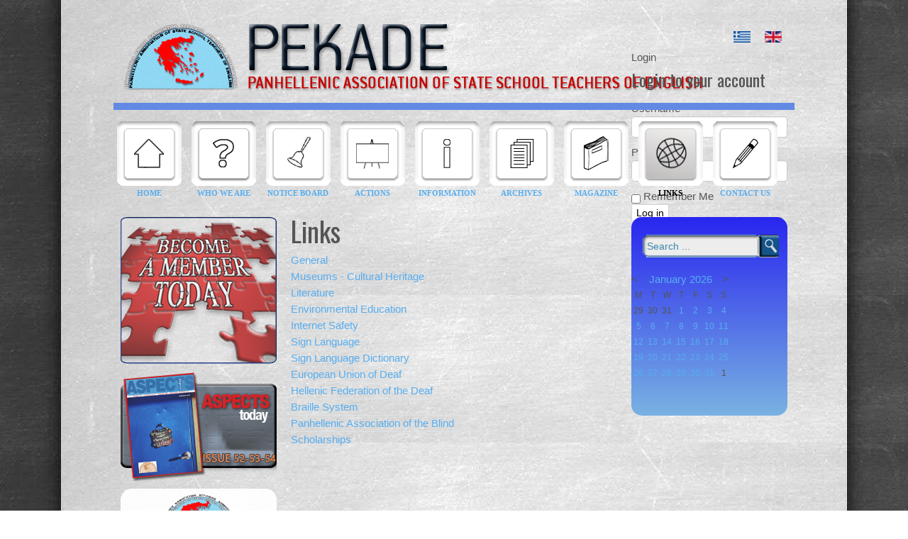

--- FILE ---
content_type: text/html; charset=utf-8
request_url: https://www.pekade.gr/en/links
body_size: 8149
content:

<!DOCTYPE html PUBLIC "-//W3C//DTD XHTML 1.0 Transitional//EN" "http://www.w3.org/TR/xhtml1/DTD/xhtml1-transitional.dtd">
<html xmlns="http://www.w3.org/1999/xhtml" xml:lang="en-gb" lang="en-gb" dir="ltr">
<head>
<script type="text/javascript" src="https://code.jquery.com/jquery-latest.pack.js"></script>
<script src="https://code.jquery.com/jquery-1.11.3.min.js"></script>
<script src="https://code.jquery.com/jquery-migrate-1.2.1.js"></script>
<meta charset="utf-8">
	<meta name="description" content="Πανελλήνια Ένωση Καθηγητών Αγγλικής της Δημόσιας Εκπαίδευσης">
	<meta name="generator" content="Joomla! - Open Source Content Management">
	<title>ΠΕΚΑΔΕ - Links</title>
	<link href="https://www.pekade.gr/en/component/search/?id=0&amp;Itemid=144&amp;format=opensearch" rel="search" title="Search ΠΕΚΑΔΕ" type="application/opensearchdescription+xml">
	<link href="/templates/ajt003_j25/favicon.ico" rel="icon" type="image/vnd.microsoft.icon">
<link href="/media/com_categories/css/shared-categories-accordion.min.css?0dc781" rel="stylesheet">
	<link href="/media/mod_languages/css/template.min.css?8717c3" rel="stylesheet">
	<link href="/media/vendor/joomla-custom-elements/css/joomla-alert.min.css?0.4.1" rel="stylesheet">
	<link href="/plugins/system/gdpr/assets/css/cookieconsent.min.css?8717c3" rel="stylesheet">
	<link href="/components/com_jevents/assets/css/jevcustom.css?v=3.6.94" rel="stylesheet">
	<link href="/components/com_jevents/views/default/assets/css/modstyle.css?v=3.6.94" rel="stylesheet">
	<link href="https://www.pekade.gr/media/mod_rns_hover_image_menu/css/style.css" rel="stylesheet">
	<link href="/modules/mod_bt_login/tmpl/css/style2.0.css" rel="stylesheet">
	<link href="/components/com_sppagebuilder/assets/css/color-switcher.css?13bea3cde590997c1094f9bba14d719a" rel="stylesheet">
	<style>div.cc-window.cc-floating{max-width:24em}@media(max-width: 639px){div.cc-window.cc-floating:not(.cc-center){max-width: none}}div.cc-window, span.cc-cookie-settings-toggler{font-size:16px}div.cc-revoke{font-size:16px}div.cc-settings-label,span.cc-cookie-settings-toggle{font-size:14px}div.cc-window.cc-banner{padding:1em 1.8em}div.cc-window.cc-floating{padding:2em 1.8em}input.cc-cookie-checkbox+span:before, input.cc-cookie-checkbox+span:after{border-radius:1px}div.cc-center,div.cc-floating,div.cc-checkbox-container,div.gdpr-fancybox-container div.fancybox-content,ul.cc-cookie-category-list li,fieldset.cc-service-list-title legend{border-radius:0px}div.cc-window a.cc-btn,span.cc-cookie-settings-toggle{border-radius:0px}</style>
	<style>img.sih17696570565298{opacity:0.95;}</style>
	<style>img.sih17696570565298:hover{opacity:1;}</style>
	<style>img.sih17696570565301{opacity:0.95;}</style>
	<style>img.sih17696570565301:hover{opacity:1;}</style>
	<style>img.sih17696570565305{opacity:0.95;}</style>
	<style>img.sih17696570565305:hover{opacity:1;}</style>
	<style>.rns-container div {margin-top: 0px}</style>
<script type="application/json" class="joomla-script-options new">{"joomla.jtext":{"JGLOBAL_EXPAND_CATEGORIES":"Show more categories","JGLOBAL_COLLAPSE_CATEGORIES":"Show less categories","ERROR":"Error","MESSAGE":"Message","NOTICE":"Notice","WARNING":"Warning","JCLOSE":"Close","JOK":"OK","JOPEN":"Open"},"system.paths":{"root":"","rootFull":"https:\/\/www.pekade.gr\/","base":"","baseFull":"https:\/\/www.pekade.gr\/"},"csrf.token":"f3c1c5e49a2867355b40a9c0966bccb3"}</script>
	<script src="/media/system/js/core.min.js?a3d8f8"></script>
	<script src="/media/com_categories/js/shared-categories-accordion.min.js?587c3d" type="module"></script>
	<script src="/media/system/js/messages.min.js?9a4811" type="module"></script>
	<script src="/media/vendor/jquery/js/jquery.min.js?3.7.1"></script>
	<script src="/plugins/system/gdpr/assets/js/cookieconsent.min.js?8717c3" defer></script>
	<script src="/plugins/system/gdpr/assets/js/init.js?8717c3" defer></script>
	<script src="/modules/mod_jevents_cal/tmpl/default/assets/js/calnav.min.js?v=3.6.94"></script>
	<script src="/modules/mod_bt_login/tmpl/js/jquery.min.js"></script>
	<script src="/modules/mod_bt_login/tmpl/js/jquery.simplemodal.js"></script>
	<script src="/modules/mod_bt_login/tmpl/js/default.js"></script>
	<script src="/components/com_sppagebuilder/assets/js/color-switcher.js?13bea3cde590997c1094f9bba14d719a"></script>
	<script>var gdprConfigurationOptions = { complianceType: 'opt-in',
																			  cookieConsentLifetime: 365,
																			  cookieConsentSamesitePolicy: '',
																			  cookieConsentSecure: 0,
																			  disableFirstReload: 1,
																	  		  blockJoomlaSessionCookie: 1,
																			  blockExternalCookiesDomains: 0,
																			  externalAdvancedBlockingModeCustomAttribute: '',
																			  allowedCookies: '',
																			  blockCookieDefine: 1,
																			  autoAcceptOnNextPage: 1,
																			  revokable: 1,
																			  lawByCountry: 0,
																			  checkboxLawByCountry: 0,
																			  blockPrivacyPolicy: 0,
																			  cacheGeolocationCountry: 1,
																			  countryAcceptReloadTimeout: 1000,
																			  usaCCPARegions: null,
																			  countryEnableReload: 1,
																			  customHasLawCountries: [""],
																			  dismissOnScroll: 0,
																			  dismissOnTimeout: 0,
																			  containerSelector: 'body',
																			  hideOnMobileDevices: 0,
																			  autoFloatingOnMobile: 0,
																			  autoFloatingOnMobileThreshold: 1024,
																			  autoRedirectOnDecline: 0,
																			  autoRedirectOnDeclineLink: '',
																			  showReloadMsg: 0,
																			  showReloadMsgText: 'Applying preferences and reloading the page...',
																			  defaultClosedToolbar: 0,
																			  toolbarLayout: 'basic',
																			  toolbarTheme: 'block',
																			  toolbarButtonsTheme: 'decline_first',
																			  revocableToolbarTheme: 'basic',
																			  toolbarPosition: 'bottom',
																			  toolbarCenterTheme: 'compact',
																			  revokePosition: 'revoke-bottom',
																			  toolbarPositionmentType: 1,
																			  positionCenterSimpleBackdrop: 0,
																			  positionCenterBlurEffect: 1,
																			  preventPageScrolling: 0,
																			  popupEffect: 'fade',
																			  popupBackground: '#000000',
																			  popupText: '#ffffff',
																			  popupLink: '#ffffff',
																			  buttonBackground: '#ffffff',
																			  buttonBorder: '#ffffff',
																			  buttonText: '#000000',
																			  highlightOpacity: '100',
																			  highlightBackground: '#333333',
																			  highlightBorder: '#ffffff',
																			  highlightText: '#ffffff',
																			  highlightDismissBackground: '#333333',
																		  	  highlightDismissBorder: '#ffffff',
																		 	  highlightDismissText: '#ffffff',
																			  autocenterRevokableButton: 0,
																			  hideRevokableButton: 0,
																			  hideRevokableButtonOnscroll: 0,
																			  customRevokableButton: 0,
																			  customRevokableButtonAction: 0,
																			  headerText: '<p>Cookies used on the website!</p>',
																			  messageText: 'We use cookies to ensure you get the best experience on our website.',
																			  denyMessageEnabled: 0, 
																			  denyMessage: 'You have declined cookies, to ensure the best experience on this website please consent the cookie usage.',
																			  placeholderBlockedResources: 0, 
																			  placeholderBlockedResourcesAction: '',
																	  		  placeholderBlockedResourcesText: 'You must accept cookies and reload the page to view this content',
																			  placeholderIndividualBlockedResourcesText: 'You must accept cookies from {domain} and reload the page to view this content',
																			  placeholderIndividualBlockedResourcesAction: 0,
																			  placeholderOnpageUnlock: 0,
																			  scriptsOnpageUnlock: 0,
																			  autoDetectYoutubePoster: 0,
																			  autoDetectYoutubePosterApikey: 'AIzaSyAV_WIyYrUkFV1H8OKFYG8wIK8wVH9c82U',
																			  dismissText: 'Got it!',
																			  allowText: 'Allow cookies',
																			  denyText: 'Decline',
																			  cookiePolicyLinkText: 'Cookie policy',
																			  cookiePolicyLink: 'javascript:void(0)',
																			  cookiePolicyRevocableTabText: 'Cookie policy',
																			  privacyPolicyLinkText: 'Privacy policy',
																			  privacyPolicyLink: 'javascript:void(0)',
																			  googleCMPTemplate: 0,
																			  enableGdprBulkConsent: 0,
																			  enableCustomScriptExecGeneric: 0,
																			  customScriptExecGeneric: '',
																			  categoriesCheckboxTemplate: 'cc-checkboxes-light',
																			  toggleCookieSettings: 0,
																			  toggleCookieSettingsLinkedView: 0,
																			  toggleCookieSettingsButtonsArea: 0,
 																			  toggleCookieSettingsLinkedViewSefLink: '/en/component/gdpr/',
																	  		  toggleCookieSettingsText: '<span class="cc-cookie-settings-toggle">Settings <span class="cc-cookie-settings-toggler">&#x25EE</span></span>',
																			  toggleCookieSettingsButtonBackground: '#333333',
																			  toggleCookieSettingsButtonBorder: '#ffffff',
																			  toggleCookieSettingsButtonText: '#ffffff',
																			  showLinks: 0,
																			  blankLinks: '_blank',
																			  autoOpenPrivacyPolicy: 0,
																			  openAlwaysDeclined: 1,
																			  cookieSettingsLabel: 'Cookie settings:',
															  				  cookieSettingsDesc: 'Choose which kind of cookies you want to disable by clicking on the checkboxes. Click on a category name for more informations about used cookies.',
																			  cookieCategory1Enable: 0,
																			  cookieCategory1Name: 'Necessary',
																			  cookieCategory1Locked: 0,
																			  cookieCategory2Enable: 0,
																			  cookieCategory2Name: 'Preferences',
																			  cookieCategory2Locked: 0,
																			  cookieCategory3Enable: 0,
																			  cookieCategory3Name: 'Statistics',
																			  cookieCategory3Locked: 0,
																			  cookieCategory4Enable: 0,
																			  cookieCategory4Name: 'Marketing',
																			  cookieCategory4Locked: 0,
																			  cookieCategoriesDescriptions: {},
																			  alwaysReloadAfterCategoriesChange: 0,
																			  preserveLockedCategories: 0,
																			  declineButtonBehavior: 'hard',
																			  blockCheckedCategoriesByDefault: 0,
																			  reloadOnfirstDeclineall: 0,
																			  trackExistingCheckboxSelectors: '',
															  		  		  trackExistingCheckboxConsentLogsFormfields: 'name,email,subject,message',
																			  allowallShowbutton: 0,
																			  allowallText: 'Allow all cookies',
																			  allowallButtonBackground: '#ffffff',
																			  allowallButtonBorder: '#ffffff',
																			  allowallButtonText: '#000000',
																			  allowallButtonTimingAjax: 'fast',
																			  includeAcceptButton: 0,
																			  includeDenyButton: 0,
																			  trackConsentDate: 0,
																			  execCustomScriptsOnce: 1,
																			  optoutIndividualResources: 0,
																			  blockIndividualResourcesServerside: 0,
																			  disableSwitchersOptoutCategory: 0,
																			  autoAcceptCategories: 0,
																			  allowallIndividualResources: 1,
																			  blockLocalStorage: 0,
																			  blockSessionStorage: 0,
																			  externalAdvancedBlockingModeTags: 'iframe,script,img,source,link',
																			  enableCustomScriptExecCategory1: 0,
																			  customScriptExecCategory1: '',
																			  enableCustomScriptExecCategory2: 0,
																			  customScriptExecCategory2: '',
																			  enableCustomScriptExecCategory3: 0,
																			  customScriptExecCategory3: '',
																			  enableCustomScriptExecCategory4: 0,
																			  customScriptExecCategory4: '',
																			  enableCustomDeclineScriptExecCategory1: 0,
																			  customScriptDeclineExecCategory1: '',
																			  enableCustomDeclineScriptExecCategory2: 0,
																			  customScriptDeclineExecCategory2: '',
																			  enableCustomDeclineScriptExecCategory3: 0,
																			  customScriptDeclineExecCategory3: '',
																			  enableCustomDeclineScriptExecCategory4: 0,
																			  customScriptDeclineExecCategory4: '',
																			  enableCMPPreferences: 0,																			  
																			  enableCMPStatistics: 0,
																			  enableCMPAds: 0,
																			  debugMode: 0
																		};var gdpr_ajax_livesite='https://www.pekade.gr/';var gdpr_enable_log_cookie_consent=1;</script>
	<script>
				document.addEventListener("DOMContentLoaded", () =>{
					window.htmlAddContent = window?.htmlAddContent || "";
					if (window.htmlAddContent) {
        				document.body.insertAdjacentHTML("beforeend", window.htmlAddContent);
					}
				});
			</script>
	<script>function setupSpecificNavigation()
{
setupMiniCalTouchInteractions(".mod_events_table,.jevcalendar ", true);
}</script>
	<script>
			const initColorMode = () => {
				const colorVariableData = [];
				const sppbColorVariablePrefix = "--sppb";
				let activeColorMode = localStorage.getItem("sppbActiveColorMode") || "";
				activeColorMode = "";
				const modes = [];

				if(!modes?.includes(activeColorMode)) {
					activeColorMode = "";
					localStorage.setItem("sppbActiveColorMode", activeColorMode);
				}

				document?.body?.setAttribute("data-sppb-color-mode", activeColorMode);

				if (!localStorage.getItem("sppbActiveColorMode")) {
					localStorage.setItem("sppbActiveColorMode", activeColorMode);
				}

				if (window.sppbColorVariables) {
					const colorVariables = typeof(window.sppbColorVariables) === "string" ? JSON.parse(window.sppbColorVariables) : window.sppbColorVariables;

					for (const colorVariable of colorVariables) {
						const { path, value } = colorVariable;
						const variable = String(path[0]).trim().toLowerCase().replaceAll(" ", "-");
						const mode = path[1];
						const variableName = `${sppbColorVariablePrefix}-${variable}`;

						if (activeColorMode === mode) {
							colorVariableData.push(`${variableName}: ${value}`);
						}
					}

					document.documentElement.style.cssText += colorVariableData.join(";");
				}
			};

			window.sppbColorVariables = [];
			
			initColorMode();

			document.addEventListener("DOMContentLoaded", initColorMode);
		</script>

<link href='https://fonts.googleapis.com/css?family=Oswald' rel='stylesheet' type='text/css'>
<!-- <![if (lt IE 9)|!(IE)]> -->
<link rel="stylesheet" href="/templates/ajt003_j25/css/styles.css" type="text/css" />
<link rel="stylesheet" href="/templates/ajt003_j25/css/custom_v3.css" type="text/css" />
<!-- <![endif]> -->
<!--[if gte IE 9]>
<link rel="stylesheet" href="/templates/ajt003_j25/css/styles_ie9.css" type="text/css" />
<![endif]-->
<!--[if lt IE 9]>
<link rel="stylesheet" href="/templates/ajt003_j25/css/styles.css" type="text/css" />
<![endif]-->

<script type="text/javascript" src="/templates/ajt003_j25/js/scrolltopcontrol.js"></script><link rel="stylesheet" href="/templates/ajt003_j25/bootstrap/css/bootstrap.css" type="text/css" />
</head>
<body class="background">
<div id="scroll-top"></div>
<div id="header-w">
    <div id="header">
       <div class="logo">
    	<a href="/">
	<img src="/templates/ajt003_j25/images/logos/logo-en-GB.png" alt="logo" /></a></div>
    		     
                <div id="language">
            <div class="mod-languages">
    <p class="visually-hidden" id="language_picker_des_88">Select your language</p>


    <ul aria-labelledby="language_picker_des_88" class="mod-languages__list lang-inline">

                                <li>
                <a  href="/gr/links">
                                                                        <img title="Ελληνικά" src="/media/mod_languages/images/el.gif" alt="Ελληνικά">                                                            </a>
            </li>
                                                    <li class="lang-active">
                <a aria-current="true"  href="https://www.pekade.gr/en/links">
                                                                        <img title="English (UK)" src="/media/mod_languages/images/en.gif" alt="English (UK)">                                                            </a>
            </li>
                </ul>

</div>

        </div>
		
            <div id="login">
            <div id="btl">
	<!-- Panel top -->	
	<div class="btl-panel">
					<!-- Login button -->
						<span id="btl-panel-login" class="btl-modal">
				Login			</span>
						<!-- Registration button -->
						
			
			</div>
	<!-- content dropdown/modal box -->
	<div id="btl-content">
			
		<!-- Form login -->	
		<div id="btl-content-login" class="btl-content-block">
						
			<!-- if not integrated any component -->
						<form name="btl-formlogin" class="btl-formlogin" action="/en/links" method="post">
				<div id="btl-login-in-process"></div>	
				<h3>Login to your account</h3>
									<div class="spacer"></div>
								<div class="btl-error" id="btl-login-error"></div>
				<div class="btl-field">
					<div class="btl-label">Username *</div>
					<div class="btl-input">
						<input id="btl-input-username" type="text" name="username"	/>
					</div>
				</div>
				<div class="btl-field">
					<div class="btl-label">Password *</div>
					<div class="btl-input">
						<input id="btl-input-password" type="password" name="password" alt="password" />
					</div>
				</div>
				<div class="clear"></div>
								<div class="btl-field">				
					
					<div class="btl-input" id="btl-input-remember">
						<input id="btl-checkbox-remember"  type="checkbox" name="remember"
							value="yes" />
							Remember Me					</div>	
				</div>
				<div class="clear"></div>
								<div class="btl-buttonsubmit">
					<input type="submit" name="Submit" class="btl-buttonsubmit" onclick="return loginAjax()" value="Log in" /> 
					<input type="hidden" name="bttask" value="login" /> 
					<input type="hidden" name="return" id="btl-return"	value="aW5kZXgucGhwPw==" />
					<input type="hidden" name="f3c1c5e49a2867355b40a9c0966bccb3" value="1">				</div>
			</form>	
			<ul id ="bt_ul">
				<li>
					<a href="/en/component/users/reset?Itemid=147">
					Forgot your password?</a>
				</li>
				<li>
					<a href="/en/component/users/remind?Itemid=147">
					Forgot your username?</a>
				</li>				
			</ul>
			
		<!-- if integrated with one component -->
						
		</div>
		
				
	</div>
	<div class="clear"></div>
</div>

<script type="text/javascript">
/*<![CDATA[*/
var btlOpt = 
{
	BT_AJAX					:'https://www.pekade.gr/',
	BT_RETURN				:'/en/links',
	RECAPTCHA				:'none',
	LOGIN_TAGS				:'',
	REGISTER_TAGS			:'',
	EFFECT					:'btl-modal',
	ALIGN					:'right',
	BG_COLOR				:'#e6e6e6',
	MOUSE_EVENT				:'click',
	TEXT_COLOR				:'#555',
	MESSAGES 				: {
		E_LOGIN_AUTHENTICATE 		: 'Username and password do not match or you do not have an account yet.',
		REQUIRED_NAME				: 'Please enter your name!',
		REQUIRED_USERNAME			: 'Please enter your username!',
		REQUIRED_PASSWORD			: 'Please enter your password!',
		REQUIRED_VERIFY_PASSWORD	: 'Please re-enter your password!',
		PASSWORD_NOT_MATCH			: 'Password does not match the verify password!',
		REQUIRED_EMAIL				: 'Please enter your email!',
		EMAIL_INVALID				: 'Please enter a valid email!',
		REQUIRED_VERIFY_EMAIL		: 'Please re-enter your email!',
		EMAIL_NOT_MATCH				: 'Email does not match the verify email!',
		CAPTCHA_REQUIRED			: 'Please enter captcha key'
	}
}
if(btlOpt.ALIGN == "center"){
	BTLJ(".btl-panel").css('textAlign','center');
}else{
	BTLJ(".btl-panel").css('float',btlOpt.ALIGN);
}
BTLJ("input.btl-buttonsubmit,button.btl-buttonsubmit").css({"color":btlOpt.TEXT_COLOR,"background":btlOpt.BG_COLOR});
BTLJ("#btl .btl-panel > span").css({"color":btlOpt.TEXT_COLOR,"background-color":btlOpt.BG_COLOR,"border":btlOpt.TEXT_COLOR});
/*]]>*/
</script>


        </div>		
           
	</div>
			    
        	 
				
</div>
<div id="main"> 
	<div id="wrapper-w"><div id="wrapper">          
        <div id="comp-w">        
        										<div id="menubuttons">
						

<div class="rns-container rns-imagehoriz-imagetop">
   <div style="margin-left:-15px;">
    <ul>                
                      <li>
                  <a      class='sprite'  href="/" target="_self" title="Home">
                  		                  		
                  															
						
						
							<img src="https://www.pekade.gr/media/mod_rns_hover_image_menu/images/home.png" alt="Home" height="91" />

						
												
						
						
	                  	
												
							                  	
	                  		                  	<span>Home</span>
                   		                  </a>
                </li>
                        <li>
                  <a      class='sprite'  href="/profile" target="_self" title="Who we are">
                  		                  		
                  															
						
						
							<img src="https://www.pekade.gr/media/mod_rns_hover_image_menu/images/who.png" alt="Who we are" height="91" />

						
												
						
						
	                  	
												
							                  	
	                  		                  	<span>Who we are</span>
                   		                  </a>
                </li>
                        <li>
                  <a      class='sprite'  href="/announcements" target="_self" title="Notice Board">
                  		                  		
                  															
						
						
							<img src="https://www.pekade.gr/media/mod_rns_hover_image_menu/images/announcements.png" alt="Notice Board" height="91" />

						
												
						
						
	                  	
												
							                  	
	                  		                  	<span>Notice Board</span>
                   		                  </a>
                </li>
                        <li>
                  <a      class='sprite'  href="/actions" target="_self" title="Actions">
                  		                  		
                  															
						
						
							<img src="https://www.pekade.gr/media/mod_rns_hover_image_menu/images/actions.png" alt="Actions" height="91" />

						
												
						
						
	                  	
												
							                  	
	                  		                  	<span>Actions</span>
                   		                  </a>
                </li>
                        <li>
                  <a      class='sprite'  href="/information" target="_self" title="Information">
                  		                  		
                  															
						
						
							<img src="https://www.pekade.gr/media/mod_rns_hover_image_menu/images/info.png" alt="Information" height="91" />

						
												
						
						
	                  	
												
							                  	
	                  		                  	<span>Information</span>
                   		                  </a>
                </li>
                        <li>
                  <a      class='sprite'  href="/archives" target="_self" title="Archives">
                  		                  		
                  															
						
						
							<img src="https://www.pekade.gr/media/mod_rns_hover_image_menu/images/archives.png" alt="Archives" height="91" />

						
												
						
						
	                  	
												
							                  	
	                  		                  	<span>Archives</span>
                   		                  </a>
                </li>
                        <li>
                  <a      class='sprite'  href="/magazine" target="_self" title="Magazine">
                  		                  		
                  															
						
						
							<img src="https://www.pekade.gr/media/mod_rns_hover_image_menu/images/magazine.png" alt="Magazine" height="91" />

						
												
						
						
	                  	
												
							                  	
	                  		                  	<span>Magazine</span>
                   		                  </a>
                </li>
                        <li>
                  <a      class='current'  href="/links" target="_self" title="Links">
                  		                  		
                  															
						
						
							<img src="https://www.pekade.gr/media/mod_rns_hover_image_menu/images/links.png" alt="Links" height="91" />

						
												
						
						
	                  	
												
							                  	
	                  		                  	<span>Links</span>
                   		                  </a>
                </li>
                        <li>
                  <a      class='sprite'  href="/contact-us" target="_self" title="Contact Us">
                  		                  		
                  															
						
						
							<img src="https://www.pekade.gr/media/mod_rns_hover_image_menu/images/contact.png" alt="Contact Us" height="91" />

						
												
						
						
	                  	
												
							                  	
	                  		                  	<span>Contact Us</span>
                   		                  </a>
                </li>
             </ul>
  </div>
</div>


						</div>
					 
		
					        <div class="row-fluid">
                                        <div id="leftbar-w" class="span3">
                    <div id="sidebar">
                        
<!-- Simple Image Holder 3.0.2 starts here -->
<div style='text-align:center;'><a  href="/members"><img class="sih17696570565298" src="https://www.pekade.gr//images/left-banner/membership.png" border="0" alt="Be a member" title="Be a member" width="220" height="207" /></a></div>
<!-- Simple Image Holder 3.0.2 ends here -->

<!-- Simple Image Holder 3.0.2 starts here -->
<div style='text-align:center;'><a  href="/magazine"><img class="sih17696570565301" src="https://www.pekade.gr//images/left-banner/aspects-today-last-issue.png" border="0" alt="Our Magazine" title="Our Magazine" width="220" height="156" /></a></div>
<!-- Simple Image Holder 3.0.2 ends here -->

<!-- Simple Image Holder 3.0.2 starts here -->
<div style='text-align:center;'><a  href="/canada-films"><img class="sih17696570565305" src="https://www.pekade.gr//images/left-banner/canada-films.png" border="0" alt="Canada Films" title="Canada Films" width="220" height="207" /></a></div>
<!-- Simple Image Holder 3.0.2 ends here -->
                     
                    </div>
                    </div>
                                              
                        <div id="comp" class="span6">
                            <div id="comp-i">
								                            	<div id="system-message-container" aria-live="polite"></div>

                                <div class="com-weblinks-categories categories-list">
    <h1>
    Links</h1>

                             <div class="com-content-categories__items">
                             <div class="com-content-categories__item">
             <div class="w-100">
                    <a href="/en/links/6-general">
                        General</a>
                                                      </div>

                
                

                         </div>
                                                 <div class="com-content-categories__item">
             <div class="w-100">
                    <a href="/en/links/36-museums-cultural-heritage">
                        Museums - Cultural Heritage</a>
                                                      </div>

                
                

                         </div>
                                                 <div class="com-content-categories__item">
             <div class="w-100">
                    <a href="/en/links/38-literature">
                        Literature</a>
                                                      </div>

                
                

                         </div>
                                                 <div class="com-content-categories__item">
             <div class="w-100">
                    <a href="/en/links/39-environmental-education">
                        Environmental Education</a>
                                                      </div>

                
                

                         </div>
                                                 <div class="com-content-categories__item">
             <div class="w-100">
                    <a href="/en/links/41-internet-safety">
                        Internet Safety</a>
                                                      </div>

                
                

                         </div>
                                                 <div class="com-content-categories__item">
             <div class="w-100">
                    <a href="/en/links/44-sign-language">
                        Sign Language</a>
                                                      </div>

                
                

                         </div>
                                                 <div class="com-content-categories__item">
             <div class="w-100">
                    <a href="/en/links/45-sign-language-dictionary">
                        Sign Language Dictionary</a>
                                                      </div>

                
                

                         </div>
                                                 <div class="com-content-categories__item">
             <div class="w-100">
                    <a href="/en/links/48-european-union-of-deaf">
                        European Union of Deaf</a>
                                                      </div>

                
                

                         </div>
                                                 <div class="com-content-categories__item">
             <div class="w-100">
                    <a href="/en/links/50-hellenic-federation-of-the-deaf">
                        Hellenic Federation of the Deaf</a>
                                                      </div>

                
                

                         </div>
                                                 <div class="com-content-categories__item">
             <div class="w-100">
                    <a href="/en/links/51-braille-system">
                        Braille System</a>
                                                      </div>

                
                

                         </div>
                                                 <div class="com-content-categories__item">
             <div class="w-100">
                    <a href="/en/links/54-panhellenic-association-of-the-blind">
                        Panhellenic Association of the Blind</a>
                                                      </div>

                
                

                         </div>
                                                                         <div class="com-content-categories__item">
             <div class="w-100">
                    <a href="/en/links/58-scholarships-en">
                        Scholarships</a>
                                                      </div>

                
                

                         </div>
                                </div>
    </div>

                                                                <div class="clr"></div>
								                                
                            </div>
                        </div>                     
                    
                                              <div id="rightbar-w" class="span3">
                                <div id="sidebar" class="bluebanner">
                                    <form action="/en/links" method="post">
	<div class="search searching">
		<input name="searchword" id="mod-search-searchword" maxlength="200"  class="inputbox" type="text" size="20" value="Search ..."  onblur="if (this.value=='') this.value='Search ...';" onfocus="if (this.value=='Search ...') this.value='';" /><input type="submit" value=" " class="btn btn-prymary" onclick="this.form.searchword.focus();"/>	<input type="hidden" name="task" value="search" />
	<input type="hidden" name="option" value="com_search" />
	<input type="hidden" name="Itemid" value="144" />
	</div>
</form>
<div style="margin:0px;padding:0px;border-width:0px;"><span id='testspan121' style='display:none'></span>

<table style="width:140px;" cellpadding="0" cellspacing="0" align="center" class="mod_events_monthyear" >
<tr >
<td><div class="mod_events_link" onmousedown="callNavigation('https://www.pekade.gr/index.php?option=com_jevents&amp;task=modcal.ajax&amp;day=1&amp;month=12&amp;year=2025&amp;modid=121&amp;tmpl=component&amp;catids=24');" ontouchstart="callNavigation('https://www.pekade.gr/index.php?option=com_jevents&amp;task=modcal.ajax&amp;day=1&amp;month=12&amp;year=2025&amp;modid=121&amp;tmpl=component&amp;catids=24');">&lt;</div>
</td><td align="center"><a href="/en/component/jevents/monthcalendar/2026/1/24?Itemid=109" class = "mod_events_link" title = "Go to calendar - current month">January</a> <a href="/en/component/jevents/eventsbyyear/2026/24?Itemid=109" class = "mod_events_link" title = "Go to calendar - current year">2026</a> </td><td><div class="mod_events_link" onmousedown="callNavigation('https://www.pekade.gr/index.php?option=com_jevents&amp;task=modcal.ajax&amp;day=1&amp;month=02&amp;year=2026&amp;modid=121&amp;tmpl=component&amp;catids=24');" ontouchstart="callNavigation('https://www.pekade.gr/index.php?option=com_jevents&amp;task=modcal.ajax&amp;day=1&amp;month=02&amp;year=2026&amp;modid=121&amp;tmpl=component&amp;catids=24');">&gt;</div>
</td></tr>
</table>
<table style="width:140px;height:;" align="center" class="mod_events_table" cellspacing="0" cellpadding="2" >
<tr class="mod_events_dayname">
<td class="mod_events_td_dayname">M</td>
<td class="mod_events_td_dayname">T</td>
<td class="mod_events_td_dayname">W</td>
<td class="mod_events_td_dayname">T</td>
<td class="mod_events_td_dayname">F</td>
<td class="mod_events_td_dayname"><span class="saturday">S</span></td>
<td class="mod_events_td_dayname"><span class="sunday">S</span></td>
</tr>
<tr>
<td class="mod_events_td_dayoutofmonth">29</td>
<td class="mod_events_td_dayoutofmonth">30</td>
<td class="mod_events_td_dayoutofmonth">31</td>
<td class='mod_events_td_daynoevents'>
<a href="/en/component/jevents/eventsbyday/2026/1/1/24?Itemid=109" class = "mod_events_daylink" title = "Go to calendar - current day">1</a></td>
<td class='mod_events_td_daynoevents'>
<a href="/en/component/jevents/eventsbyday/2026/1/2/24?Itemid=109" class = "mod_events_daylink" title = "Go to calendar - current day">2</a></td>
<td class='mod_events_td_daynoevents'>
<a href="/en/component/jevents/eventsbyday/2026/1/3/24?Itemid=109" class = "mod_events_daylink" title = "Go to calendar - current day">3</a></td>
<td class='mod_events_td_daynoevents'>
<a href="/en/component/jevents/eventsbyday/2026/1/4/24?Itemid=109" class = "mod_events_daylink" title = "Go to calendar - current day">4</a></td>
</tr>
<tr>
<td class='mod_events_td_daynoevents'>
<a href="/en/component/jevents/eventsbyday/2026/1/5/24?Itemid=109" class = "mod_events_daylink" title = "Go to calendar - current day">5</a></td>
<td class='mod_events_td_daynoevents'>
<a href="/en/component/jevents/eventsbyday/2026/1/6/24?Itemid=109" class = "mod_events_daylink" title = "Go to calendar - current day">6</a></td>
<td class='mod_events_td_daynoevents'>
<a href="/en/component/jevents/eventsbyday/2026/1/7/24?Itemid=109" class = "mod_events_daylink" title = "Go to calendar - current day">7</a></td>
<td class='mod_events_td_daynoevents'>
<a href="/en/component/jevents/eventsbyday/2026/1/8/24?Itemid=109" class = "mod_events_daylink" title = "Go to calendar - current day">8</a></td>
<td class='mod_events_td_daynoevents'>
<a href="/en/component/jevents/eventsbyday/2026/1/9/24?Itemid=109" class = "mod_events_daylink" title = "Go to calendar - current day">9</a></td>
<td class='mod_events_td_daynoevents'>
<a href="/en/component/jevents/eventsbyday/2026/1/10/24?Itemid=109" class = "mod_events_daylink" title = "Go to calendar - current day">10</a></td>
<td class='mod_events_td_daynoevents'>
<a href="/en/component/jevents/eventsbyday/2026/1/11/24?Itemid=109" class = "mod_events_daylink" title = "Go to calendar - current day">11</a></td>
</tr>
<tr>
<td class='mod_events_td_daynoevents'>
<a href="/en/component/jevents/eventsbyday/2026/1/12/24?Itemid=109" class = "mod_events_daylink" title = "Go to calendar - current day">12</a></td>
<td class='mod_events_td_daynoevents'>
<a href="/en/component/jevents/eventsbyday/2026/1/13/24?Itemid=109" class = "mod_events_daylink" title = "Go to calendar - current day">13</a></td>
<td class='mod_events_td_daynoevents'>
<a href="/en/component/jevents/eventsbyday/2026/1/14/24?Itemid=109" class = "mod_events_daylink" title = "Go to calendar - current day">14</a></td>
<td class='mod_events_td_daynoevents'>
<a href="/en/component/jevents/eventsbyday/2026/1/15/24?Itemid=109" class = "mod_events_daylink" title = "Go to calendar - current day">15</a></td>
<td class='mod_events_td_daynoevents'>
<a href="/en/component/jevents/eventsbyday/2026/1/16/24?Itemid=109" class = "mod_events_daylink" title = "Go to calendar - current day">16</a></td>
<td class='mod_events_td_daynoevents'>
<a href="/en/component/jevents/eventsbyday/2026/1/17/24?Itemid=109" class = "mod_events_daylink" title = "Go to calendar - current day">17</a></td>
<td class='mod_events_td_daynoevents'>
<a href="/en/component/jevents/eventsbyday/2026/1/18/24?Itemid=109" class = "mod_events_daylink" title = "Go to calendar - current day">18</a></td>
</tr>
<tr>
<td class='mod_events_td_daynoevents'>
<a href="/en/component/jevents/eventsbyday/2026/1/19/24?Itemid=109" class = "mod_events_daylink" title = "Go to calendar - current day">19</a></td>
<td class='mod_events_td_daynoevents'>
<a href="/en/component/jevents/eventsbyday/2026/1/20/24?Itemid=109" class = "mod_events_daylink" title = "Go to calendar - current day">20</a></td>
<td class='mod_events_td_daynoevents'>
<a href="/en/component/jevents/eventsbyday/2026/1/21/24?Itemid=109" class = "mod_events_daylink" title = "Go to calendar - current day">21</a></td>
<td class='mod_events_td_daynoevents'>
<a href="/en/component/jevents/eventsbyday/2026/1/22/24?Itemid=109" class = "mod_events_daylink" title = "Go to calendar - current day">22</a></td>
<td class='mod_events_td_daynoevents'>
<a href="/en/component/jevents/eventsbyday/2026/1/23/24?Itemid=109" class = "mod_events_daylink" title = "Go to calendar - current day">23</a></td>
<td class='mod_events_td_daynoevents'>
<a href="/en/component/jevents/eventsbyday/2026/1/24/24?Itemid=109" class = "mod_events_daylink" title = "Go to calendar - current day">24</a></td>
<td class='mod_events_td_daynoevents'>
<a href="/en/component/jevents/eventsbyday/2026/1/25/24?Itemid=109" class = "mod_events_daylink" title = "Go to calendar - current day">25</a></td>
</tr>
<tr>
<td class='mod_events_td_daynoevents'>
<a href="/en/component/jevents/eventsbyday/2026/1/26/24?Itemid=109" class = "mod_events_daylink" title = "Go to calendar - current day">26</a></td>
<td class='mod_events_td_daynoevents'>
<a href="/en/component/jevents/eventsbyday/2026/1/27/24?Itemid=109" class = "mod_events_daylink" title = "Go to calendar - current day">27</a></td>
<td class='mod_events_td_daynoevents'>
<a href="/en/component/jevents/eventsbyday/2026/1/28/24?Itemid=109" class = "mod_events_daylink" title = "Go to calendar - current day">28</a></td>
<td class='mod_events_td_todaynoevents'>
<a href="/en/component/jevents/eventsbyday/2026/1/29/24?Itemid=109" class = "mod_events_daylink" title = "Go to calendar - current day">29</a></td>
<td class='mod_events_td_daynoevents'>
<a href="/en/component/jevents/eventsbyday/2026/1/30/24?Itemid=109" class = "mod_events_daylink" title = "Go to calendar - current day">30</a></td>
<td class='mod_events_td_daynoevents'>
<a href="/en/component/jevents/eventsbyday/2026/1/31/24?Itemid=109" class = "mod_events_daylink" title = "Go to calendar - current day">31</a></td>
<td class="mod_events_td_dayoutofmonth">1</td>
</tr>
</table>
<script style='text/javascript'>xyz=1;linkprevious = 'https://www.pekade.gr/index.php?option=com_jevents&amp;task=modcal.ajax&amp;day=1&amp;month=12&amp;year=2025&amp;modid=121&amp;tmpl=component&amp;catids=24';
linknext = 'https://www.pekade.gr/index.php?option=com_jevents&amp;task=modcal.ajax&amp;day=1&amp;month=2&amp;year=2026&amp;modid=121&amp;tmpl=component&amp;catids=24';
zyx=1;</script></div>
                                </div> 
                                <div id="sidebar">
                                    
                                </div>  
                      	 </div>                 
                                        </div>
		<div class="clr"></div>
        </div>
        <div class="clr"></div>
										  </div></div>

                 
<div id="footer-w"><div id="footer">
                    <div class="copy">
                <div class="mod-footer">
    <div class="footer1">Copyright © 2026 PEKADE</div>
    <div class="footer2"></div>
</div>

            </div>
               
<div class="clr"></div>
</div></div></div>
</body>
</html>

--- FILE ---
content_type: text/css
request_url: https://www.pekade.gr/templates/ajt003_j25/css/styles.css
body_size: 5591
content:
/* DESIGNED BY RNS-SYSTEMS.GR */
html,body,div,span,applet,object,iframe,h1,h2,h3,h4,h5,h6,blockquote,pre,a,abbr,acronym,address,big,cite,code,del,dfn,font,img,ins,kbd,q,s,samp,small,strike,sub,sup,tt,var,center,dl,dt,dd,ul,li,fieldset,form,label,legend,table,caption,tbody,tfoot,thead,tr,th,td {background: transparent;border: 0;font-style: inherit;font-weight: inherit;margin: 0;padding: 0;outline: 0;vertical-align: baseline;} table {border-collapse: collapse;border-spacing: 0;}

/* Main Layout */
html {height: 100%;}
body { font:normal 15px Arial, Helvetica, sans-serif; line-height: 1.5em; color:#555; } 
/*body { font:normal 13px/1.8em Arial, Helvetica, sans-serif; color:#555; } content font has been changed
.background {position: absolute;width: 100%; background:#EAEAEA}
.background {position:relative;width:100%; background:#fff url(../images/background.jpg) 50% 0 no-repeat;}
*/
.background {position:relative;width:100%; background:#fff url(../images/background_line.jpg) 50% 0 repeat-y;}
h1,h2,h3,h4,h5,h6 {margin:0; padding:0 0 10px 0; font-weight:normal; color:#555; font-family:'Oswald',Arial, Helvetica, sans-serif;}
/* for jevents title change h2 */
.componentheading {font-size:20px; line-height:30px; margin:0; padding:0 0 10px 0;}
/*h1{font-size:35px; line-height:35px;}h2 {font-size:20px; line-height:30px;text-align:center;}h3 {font-size:25px; line-height:25px;}h4,h5,h6 {font-size:20px; line-height:20px;}
*/
h1{font-size:20px; line-height:30px;}h2 {font-size:20px; line-height:30px;text-align:center;}h3 {font-size:25px; line-height:25px;}h4,h5,h6 {font-size:20px; line-height:20px;}

a, a.visited{color: #57AEF0;text-decoration: none; -webkit-transition: all 0.3s ease;  -moz-transition: all 0.3s ease;  -o-transition: all 0.3s ease; transition: all 0.3s ease}
a:hover {color:#000000;text-decoration: underline;}
ul {margin:0 0 0 15px;}
p {margin-top: 0;margin-bottom: 10px;}
blockquote {margin:5px; padding:5px; font-size:18px; font-family: "Times New Roman", Times, serif; font-style:italic}
element.style { height:auto;}
hr { width:100%; clear:both; border:none; height:2px; background:#eee; margin:0; padding:0;}
.clr {clear: both;}
.highlight { background:#4DA7EC; color:#fff; padding:0 1px;}

/* Header */
/*#header-w {position:relative; background:#011A2D url(../images/background_a.jpg) 50% 0 no-repeat;} */
#header-w {position:relative;}
#header {position:relative; height:120px; width:940px; margin:0 auto;}
#language
{
float: right;
position:absolute; bottom: 10px; right:0; top: 40px;
}
#login
{
float:right;
position:absolute; right:0; top: 70px;
}

#top {color:#fff;width:450px;overflow:hidden; padding:20px 0 0 0; margin:0 0 0 500px;z-index:1; text-shadow:1px 1px #000}
#top a {color:#4DA7EC; text-decoration:underline}
#top h1,#top h2,#top h3,#top h4 { color:#4DA7EC; font-size:15px; padding:0; margin:0; line-height:20px;}
.logo { position:absolute; top:20px; left:0px;}
.logo, .logo a { color:#fff;text-shadow: 0 -1px 0 rgba(0, 0, 0, 1);line-height:55px; font-size:50px; font-family:'Oswald',Arial, Helvetica, sans-serif; text-align:left; text-decoration:none; font-weight:bold}
.sitedescription {color:#fff;text-shadow: 0 -1px 0 rgba(0, 0, 0, 1); position:absolute; bottom: 10px; left:0; font-size:15px;font-family:'Oswald',Arial, Helvetica, sans-serif;letter-spacing:1px; font-weight:normal}

/* Slider Style */
/*#slide-w {margin:0 auto; padding:30px 0 50px 0; background:none;}*/
#slide-w a:hover { color:#fff}
#slide-w .orbit-wrapper { margin:0 auto;border:1px solid #3b627f;}
#slide-w .orbit-bullets li {height: 14px; width: 13px;  margin:0; padding:0; margin:0 0 0 5px }
#slide-w .orbit-bullets li {background: url(../images/bullets.png) no-repeat 0 0;}
#slide-w .orbit-bullets li.active,#slide-w .orbit-bullets li:hover {background-position: -13px 0; }
#slide-w div.slider-nav span { width: 53px; height: 54px; text-indent: -9999px; position: absolute; z-index: 50; top: 50%; margin-top: -27px; cursor: pointer;}
#slide-w div.slider-nav span.right { background: url(../images/arrow-right.png); right: -65px; }
#slide-w div.slider-nav span.left { background: url(../images/arrow-left.png); left: -65px; }
/*#slide-w .orbit-bullets { position: absolute; z-index: 1000; list-style: none; bottom: -30px; left: 50%;margin-left: -50px; padding: 0;}
*/
/* Login Module */
#login-form .login_label {}
#login-form .span2 { width:150px;}
#login-form .login_remember { float:right;}
#login-form a { display:block;}
#login-form a i { margin:0 10px 0 0;}
/* Search Component */
#searchForm label{ display:inline; margin:0 10px 5px 0}



/* RNS Systems Menu */
#menubuttons
{
position: relative;
width: 960px; height: 140px;
margin:5px 0px;
padding: 0px 5px 0px 0px;
line-height:20px;
}


/* Menu */
#navr {
overflow: visible; margin:0; 
color: #777777; 
position: relative; z-index: 999; width:960px; height:30px; margin:0 auto;  
-webkit-border-radius:10px 10px 0 0; -moz-border-radius:10px 10px 0 0; border-radius:10px 10px 0 0;}

#navl {}
#nav {min-height: 30px; padding:0 5px;}
#nav ul {margin:0; padding:5px 0 0 0;}
/*
#nav ul {margin:0; padding:10px 0 0 0;}
#nav ul li {list-style:none; display:inline-block;position:relative; padding:0; margin:0; height:50px; border-right:none; font-family:'Oswald',Arial, Helvetica, sans-serif; text-transform:uppercase }

#nav ul li a { display:block;padding:0 15px; margin:0;line-height:50px;text-decoration:none;font-size:18px;color:#fff;}
*/
#nav ul li {list-style:none; display:inline-block;position:relative;padding:0; margin:0; height:50px; font-family:"Arial Narrow","Helvetica Narrow"; text-transform:uppercase }
#nav ul li a { display:block;padding:0 4px; margin:1px;line-height:8px;text-decoration:none;font-size:11px;color:#000000;}
/* changed this to make smaller space between menu items */
 /*
#nav ul li a { display:block;padding:0 15px; margin:0;line-height:50px;text-decoration:none;font-size:11px;color:#000000;}
/*
#nav .nav > li > a {color: #fff; text-decration: none; text-shadow: 0 1px 0 #000;}
*/
#nav .nav > li > a {color: #000000; text-decration: none; }
#nav .nav > li > a:hover {color: #4DA7EC; text-decoration: none;}
#nav .nav > .active > a,
#nav .nav > .active > a:hover{color: #4DA7EC; text-decoration: none;}
#nav ul li a span.menutitle { display:block;}
#nav ul li a span.menudesc { float:left; clear:both; font-size:11px; line-height:12px; margin:0; font-family:Arial, Helvetica, sans-serif; display:none}
/* SubMenu */
#nav ul li ul{position:absolute;width:170px;left:-999em;margin:0; padding:5px 0;  background-color: #004D8A;
  border: 1px solid #003864;
  *border-right-width: 2px;
  *border-bottom-width: 2px;
  -webkit-border-radius: 4px;
     -moz-border-radius: 4px;
          border-radius: 4px;
  -webkit-box-shadow: 0 5px 10px rgba(0, 0, 0, 0.2);
     -moz-box-shadow: 0 5px 10px rgba(0, 0, 0, 0.2);
          box-shadow: 0 5px 10px rgba(0, 0, 0, 0.2);
  -webkit-background-clip: padding-box;
     -moz-background-clip: padding;
          background-clip: padding-box;}
#nav ul li:hover ul, #menu ul li.sfHover ul {left:0;}
#nav ul li ul li:hover ul {left:170px; top:0}
#nav ul li ul li {padding:0;height:auto;width:170px; margin:0; border-right:none}
#nav ul li:hover ul li a {margin:0; padding:1px 0 1px 10px;line-height:25px;font-size:14px;text-align:left;}
#nav ul li:hover ul li { background:none;}
#nav ul li:hover ul li a,
#nav ul li ul li a,
#nav ul li li ul li a,
#nav ul li.active ul li a,
#nav ul li ul li.active ul li a,
#nav ul li.active ul li a,
#nav ul li ul li.active ul li a {color:#fff; background:none; border:none;text-shadow: 0 -1px 0 rgba(0, 0, 0, 1); }
#nav ul li ul li a:hover,
#nav ul li ul li.active a,
#nav ul li.active ul li a:hover,
#nav ul li li ul li a:hover,
#nav ul li ul li.active ul li.active a,
#nav ul li ul li.active a,
#nav ul li.active ul li a:hover{
  color: #004D8A;
  text-shadow: 0 -1px 0 rgba(0, 0, 0, 0.25);
  background-color: #ffffff;
  background-image: -moz-linear-gradient(top, #ffffff, #e0e0e0);
  background-image: -webkit-gradient(linear, 0 0, 0 100%, from(#ffffff), to(#e0e0e0));
  background-image: -webkit-linear-gradient(top, #ffffff, #e0e0e0);
  background-image: -o-linear-gradient(top, #ffffff, #e0e0e0);
  background-image: linear-gradient(to bottom, #ffffff, #e0e0e0);
  background-repeat: repeat-x;
  filter: progid:DXImageTransform.Microsoft.gradient(startColorstr='#ff4DA7EC', endColorstr='#ffe0e0e0', GradientType=0);
  border-color: #e0e0e0 #e0e0e0 #cccccc;
  border-color: rgba(0, 0, 0, 0.1) rgba(0, 0, 0, 0.1) rgba(0, 0, 0, 0.25);
  *background-color: #bd362f;
  filter: progid:DXImageTransform.Microsoft.gradient(enabled = false);}
#nav ul li ul ul, #nav ul li:hover ul ul,#nav ul li.sfHover ul ul ul, #nav ul li.sfHover ul ul ul ul {left:-999em;padding:5px 0; margin:-6px 0 0 0;}
/* Content */
#main { margin:0 auto; position: relative;}
/*
#main { margin:0 auto; position: relative; background:#fff url(../images/background_b.jpg) 50% 0 no-repeat;}
#main { margin:0 auto; position: relative; border-top:1px solid #ccc}
 #wrapper-w { padding:0;} 
*/
#wrapper-w {position:relative; }
#wrapper { margin:0 auto; width:960px; padding:0;position: relative;}
/* #comp-w { clear:both;margin:0 auto; padding:10px; min-height:300px; background:#fff;  border-width:0 1px 0 1px; border-style:solid; border-color:#d4d4d4}
*/
#comp-w { margin:0 auto; padding:10px; min-height:300px; }
#comp {}
#comp-i {padding:0;}
.full { padding:0; margin:0; clear:both}
/*
.shadow2 {background: url(../images/shadow.png) bottom center no-repeat; height:8px; width:980px; float:left;}
*/
/* Content styles */
#archive {padding:0; margin:0;}
.archive {padding:0;}
.archive .article-count {color:#999;}
.blog-featured {}
.items-leading {position: relative; clear:both; margin:0 0 20px 0;  padding:0;}
.leading { margin:0 0 20px 0; position:relative; padding:25px 0;}
.items-row {position: relative;clear:both;}
.item-separator {}
.item-page { position:relative; padding: 25px 0;}
.item-page-title {padding:0 70px 12px 0;}
.item-page-title, .item-page-title a {font-family:"Verdana","Arial";font-size:20px;text-decoration:none; line-height:30px; text-align:center;} 
.item-page-title a:hover {}
.buttonheading { position:absolute; top:5px; right:5px;}
 /* 
.buttonheading { position:absolute; top:5px; right:5px;}
*/
.buttonheading .edit {float:right;margin:0 5px;}
.buttonheading .print { float:right; margin:0 5px;}
.buttonheading .email {float:right;margin:0 5px;}
.iteminfo {font-size: 11px;display:block;width: 100%; color:#aaa; margin:0; border-bottom:1px dotted #aaa}
.iteminfo span { margin:0 10px 0 0;}
.iteminfo a {} .iteminfo a:hover {}
.iteminfo .category,.iteminfo .sub-category,.iteminfo .create,.iteminfo .modified,.iteminfo .published,.iteminfo .createdby,.iteminfo .hits { display:inline-block}
.iteminfo .createdby {font-weight:bold;}
.items-more {clear:both;} h3.items-more { font-size:14px; padding:0; margin:0;}
.items-more ol { margin:0 0 0 30px; padding:0}
table.category { width:100%}
/* Article Columns */
.column-1, .column-2, .column-3, .column-4 { position:relative;}
/* Contact styles */
th.item-title,th.list-title {padding:5px 2px; font-size:15px;text-align:left; font-weight:bold}
th.item-title a,th.list-title a{}
td.item-title,td.list-title {text-align:left; padding:3px 2px}
.contact label { width:100px;font-weight:bold; float:left}
.contact input { float:left;}
.contact .jicons-icons { float:left; padding:5px 10px 10px 0;}
.contact h3 { font-size:16px; padding:5px 0;}
.contact label { width:200px;}
.contact input { width:300px;}
.contact .checkbox input { width:10px;}
.contact textarea { width:300px;}
.contact .pane-toggler {display:block; cursor:pointer}
.contact .pane-toggler-down {display:block;cursor:pointer}
/* Module Classes */
.light {-webkit-border-radius:5px; -moz-border-radius:5px; border-radius:5px; padding:5px; border:1px solid #4493cd; background:#a8daff; color:#0063AD; text-shadow:1px 1px #fff;}
.light .module-title{color:#0063AD} .light a { color:#005493; text-decoration:underline}
.normal {-webkit-border-radius:5px; -moz-border-radius:5px; border-radius:5px; padding:5px; border:1px solid #005493; background:#0063AD; color:#A8DAFF; text-shadow:1px 1px #011A2D}
.normal .module-title{ color:#c9e8ff;} .normal a { color:#fff; text-decoration:underline}
.dark {-webkit-border-radius:5px; -moz-border-radius:5px; border-radius:5px; padding:5px; border:1px solid #011A2D; background:#003760; color:#fff; text-shadow:1px 1px #011A2D}
.dark .module-title { color:#fff} .dark a { color:#5c97c3; text-decoration:underline}

/* Page Navigation */
.readmore { padding:0; margin:0; line-height:12px;font-family: "Oswald", Times, serif; text-transform:uppercase}
.readmore a { text-decoration:none; }
.readmore a:hover {}
ul.pagenav { display:block;} ul.pagenav li { list-style:none;}
.pagenav-prev { float:left;}
.pagenav-next { float:right}
#pagination {clear:both; text-align:center;  padding:0;}

.inputbox, input, textarea, select {background:#fff; border:1px solid #d4d4d4;}
/* Breadcrumbs */
.breadcrumbs { padding:0; margin:0 0 10px 0;}
.breadcrumbs a {}
.breadcrumbs .sep{ background:url(../images/arrow.png) 50% 50% no-repeat; padding:5px}
/* Sidebar */
#leftbar-w {}
 #rightbar-w ._calend { padding-bottom: 15px; }
 #rightbar-w ._rightadv { margin-top: 20px; margin-bottom: 15px ; }  
#leftbar-w ._leftadv { margin-bottom: 15px; }
#leftbar-w ._leftadv img {border-radius: 5px; }
#rightbar-w { height: 450px;}
#rightbar-w .bluebanner {  height: 280px;  /* edited 10-7-2014 */
border-style:1px solid; border-width:medium; border-radius:15px; -moz-border-radius:15px; /* Old Firefox */
/* border-style:1px; border-width: 2px; border-radius:15px; -moz-border-radius:15px; */
behavior: url(/templates/ajt003_j25/css/border-radius.htc);
background: #2926ef; /* Old browsers */
background: -moz-linear-gradient(top,  #2926ef 0%, #78b1e2 99%); /* FF3.6+ */
background: -webkit-gradient(linear, left top, left bottom, color-stop(0%,#2926ef), color-stop(99%,#78b1e2)); /* Chrome,Safari4+ */
background: -webkit-linear-gradient(top,  #2926ef 0%,#78b1e2 99%); /* Chrome10+,Safari5.1+ */
background: -o-linear-gradient(top,  #2926ef 0%,#78b1e2 99%); /* Opera 11.10+ */
background: -ms-linear-gradient(top,  #2926ef 0%,#78b1e2 99%); /* IE10+ */
background: linear-gradient(to bottom,  #2926ef 0%,#78b1e2 99%); /* W3C */
/* filter: progid:DXImageTransform.Microsoft.gradient( startColorstr='#2926ef', endColorstr='#78b1e2',GradientType=0 ); /* IE6-9 */
}
#sidebar {padding:0; }
#sidebar .module { margin-bottom:10px; text-align:center;} /*The text of the modules goes to center*/
#sidebar .module .searching {padding-bottom: 12px;} /* new 20-5-2014 */
#sidebar .module-title {font-size:20px; line-height:30px; letter-spacing:1px;text-align: center;}
#sidebar h3 {text-align: center;}    /*The title of the modules goes to center*/
#rightbar-w  .module-title { } 
#sidebar .module-body {margin:0; padding:10px 0;}
#sidebar .module-body p{padding:0; margin:0 0 5px 0; text-align:justify; text-justify:inter-word; }
#sidebar  ul li { margin:0 5px; padding:0;}
#sidebar  a{}
#sidebar  a:hover{}
/* Sidebar Menu*/
#sidebar .module ul.menu{margin:0; padding:0;list-style:none; border:1px solid #003460; background:#003460 url(../images/sidebar-menu.png) 0 0 repeat;  -webkit-border-radius:5px; -moz-border-radius:5px; border-radius:5px;}
#sidebar .module ul.menu li{ list-style:none; margin:0; padding:0; background:none; border-top:1px solid #0762ab; border-bottom:1px solid #003460}
#sidebar .module ul.menu li:hover {}
#sidebar .module ul.menu li a,
#sidebar .module ul.menu li.active ul li a,
#sidebar .module ul.menu li ul li.active ul li a{ background:url(../images/sidebar-li1.png) 2% 50% no-repeat; display:block; text-decoration:none; color: #ccc; font-family:'Oswald',Arial, Helvetica, sans-serif; font-size:16px; line-height:20px;}
#sidebar .module ul.menu li a {padding:5px 12px 7px 20px; margin:0;}
#sidebar .module ul.menu li a:hover,#sidebar .module ul.menu li.active a,
#sidebar .module ul.menu li ul li a:hover,
#sidebar .module ul.menu li ul li.active a,
#sidebar .module ul.menu li.active ul li a:hover,
#sidebar .module ul.menu li ul li.active ul li.active a { background:#002d51 url(../images/sidebar-li2.png) 99% 50% no-repeat;color:#fff; text-decoration:none;}
/* Sidebar SubMenu*/
#sidebar .module ul.menu li ul {margin:0;}
#sidebar .module ul.menu li ul li {background:none;  margin:0; padding:0 }
#sidebar .module ul.menu li:last-child,#sidebar .module ul.menu li ul li:last-child,#sidebar .module ul.menu li.active ul li:last-child { border-bottom:none }
#sidebar .module ul.menu li ul li a{padding:5px 12px 7px 40px; margin:0;}
#sidebar .module ul.menu li ul li ul li a{padding:5px 12px 7px 60px; margin:0;}
#sidebar .module ul.menu li ul li a:hover{}
/* User 1 - User 2 - User 3 - User 4*/
#user1{padding:0; margin:0 auto 20px auto;clear:both;}
#user2{padding:0; margin:20px auto 0 auto;clear:both;}
#user1 .module, #user2 .module { }
#user1 .inner, #user2 .inner { padding:0 10px;}
#user1 .module-title, #user2 .module-title {margin:5px 0;padding:0;display: block; font-size: 20px; line-height: 25px;letter-spacing:1px; text-align:center; } text-align: center;}    /*The title of the modules goes to center*/
#user1 .module-body, #user2 .module-body {padding:0; margin:0;}
#user1 a, #user2 a {}
#user1 a:hover, #user2 a:hover {}
#user1 ul, #user2 ul {margin:0; padding:0;}
#user1 ul li, #user2 ul li { border-bottom:1px solid #eee ; list-style:none;}
#user1 ul li:hover, #user2 ul li:hover  {}
#user1 ul li a, #user2 ul li a { display:block; padding:0 0 0 20px; background:url(../images/user1-arrow.png) 0 50% no-repeat;text-decoration:none; }
#user1 ul li a:hover, #user2 ul li a:hover {}
/* User 4 */
#user4w { 
padding:20px;
/*background:#F2F2F2 url(../images/shadow.png) top center no-repeat;    border-width:1px 1px 0 1px; border-style:solid; border-color:#d4d4d4 */}


#user4 {padding:0; margin:0 auto; clear:both; color:#000;text-shadow:1px 1px #fff}
#user4 .inner { padding:5px 10px 0 10px;}
#user4 .module-title {margin:0 0 10px 0;padding:0;display: block; font-size: 20px; line-height:25px; color:#000; letter-spacing:1px}
#user4 .module-body {padding:0; margin:0;}
#user4 ul {margin:0; padding:0;}
#user4 ul li {list-style:none; border-bottom:1px dotted #fff}
#user4 ul li a {}
#user4 a {color:#000; text-decoration:underline}
#user4 a:hover {color:#d00000;}
#user4 ul li:hover {}
#user4 ul li a {display:block; padding:0 0 0 20px; background:url(../images/user4-arrow.png) 0 50% no-repeat;text-decoration:none;}
#user4 ul li a:hover {}

/* User 5 */
#user5w { background:#003660; padding:20px;}
#user5 {padding:0; margin:0 auto; clear:both; color:#fff; text-shadow:1px 1px #000}
#user5 .inner { padding:5px 10px 0 10px;}
#user5 .module-title {margin:0 0 10px 0;padding:0;display: block; font-size: 20px; line-height:25px; color:#fff; letter-spacing:1px}
#user5 .module-body {padding:0; margin:0;}
#user5 ul {margin:0; padding:0;}
#user5 ul li {list-style:none; border-bottom:1px dotted #192022}
#user5 ul li a {}
#user5 a {color:#36CDF1; text-decoration:none}
#user5 a:hover {color:#fff}
#user5 ul li:hover {}
#user5 ul li a {display:block; padding:0 0 0 20px; background:url(../images/user5-arrow.png) 0 50% no-repeat;text-decoration:none;}
#user5 ul li a:hover {}

/* Footer */
/* #footer-w {overflow:hidden; background:#002039; width:960px; margin:0 auto 20px auto;  -webkit-border-radius: 0 0 10px 10px; -moz-border-radius: 0 0 10px 10px; border-radius:0 0 10px 10px;}
.background {position:relative;width:100%;background:#011A2D url(../images/background_c.jpg) 50% 0 no-repeat;}
*/
#footer-w {overflow:hidden; background:#002039; width:960px; margin:0 auto 20px auto;  -webkit-border-radius: 0 0 10px 10px; -moz-border-radius: 0 0 10px 10px; border-radius:0 0 10px 10px;}
#footer { padding:20px;text-shadow:1px 1px #000; }
#footer p{ margin:0; padding:0; }
.copy { margin:0; padding:0;font-size:12px; text-align:center; color:#57AEF0; } /* This is for placing footer at the center */
.copy a {font-size:12px; color:#57AEF0}.copy a:hover {color:#FA832A}
.techton{margin:0; padding:0; font-size:10px; color:#003660; text-align:right; float:right;}
.techton a { text-decoration:none; font-size:10px;color:#003660;}

/* System Messages */
#system-message    {}
#system-message dt { font-weight: bold; }
#system-message dd { margin: 0; font-weight: bold; }
#system-message dd ul {  padding: 8px 35px 8px 14px; margin:0 0 20px 0; text-shadow: 0 1px 0 rgba(255, 255, 255, 0.5); background-color: #fcf8e3; border: 1px solid #fbeed5; -webkit-border-radius: 4px; -moz-border-radius: 4px; border-radius: 4px; color: #c09853; list-style:none}
/* System Standard Messages */
#system-message dt.message { display: none; }
#system-message dd.message {  }
/* System Error Messages */
#system-message dt.error { display: none; }
#system-message dd.error ul {background-color: #f2dede; border-color: #eed3d7; color: #b94a48;}
/* System Notice Messages */
#system-message dt.notice { display: none; }
#system-message dd.notice ul {  background-color: #d9edf7; border-color: #bce8f1; color: #3a87ad;}
/* Debug */
#system-debug     { color: #ccc; background-color: #fff; padding: 10px; margin: 10px; }
#system-debug div { font-size: 11px;}
#error {padding:20px; text-align:center}
#error .error { color:#FF0000; background:#fff; display:block; padding:0;font-size: 200px; font-weight: bold; line-height: 200px;}
#error .center {width: 400px; margin-left:-200px;left: 50%; position: absolute; text-align: center; top: 20%}
#error .error { text-shadow: 0 -1px 0 rgba(0,0,0,0.9), 0 1px 0 rgba(255,255,255,0.7); }
#error .error > span {display: inline-block;position: relative;}
#error .error > span:before {content: "";position: absolute;top: 70%;left: -30px;right: -30px;  height: 80px;background: url(../images/error.png) no-repeat;background-size: 100% 100%;}
#error ol li{ text-align:left;}
/* Offline */
.error-offline .error > span:before { top: 65%; }
.error-offline .message { width: 350px; }
/* Tooltips */
/*.tip { float: left;  padding: 8px 35px 8px 14px; margin-bottom: 20px; text-shadow: 0 1px 0 rgba(255, 255, 255, 0.5); background-color: #fcf8e3; border: 1px solid #fbeed5; -webkit-border-radius: 4px; -moz-border-radius: 4px;
border-radius: 4px; color: #c09853; max-width: 200px; font-size:110%;}*/
.tip-title {padding: 0; margin: 0; display:none}
.tip-text {font-size: 100%; margin: 0;}
#topcontrol {background:url(../images/arrow_up.png) 50% 50% no-repeat;width:60px;height:60px;white-space:nowrap;cursor: pointer;opacity:0.7;filter:progid:DXImageTransform.Microsoft.Alpha(opacity=70); bottom:20px; right:20px;}

/* Search */
.search{ margin-bottom: -20px;}

div.search .inputbox {
/*background:url("../images/search_bar1.png") no-repeat scroll left top transparent;  */
background:url("../images/search_bar1.png") transparent;
width:150px; 
height:24px;
border: none;
color: #3a87ad;
margin-bottom:0px;
margin-top:25px;
}

#pagination .pagination ul > li > a {
  font-size: 12px;
  padding: 0 9px;
}

#sidebar .con_fb .module-title, #sidebar .support-us .module-title {
    float: left;
    font-size: 16px;
    letter-spacing: 1px;
    line-height: 37px;
    text-align: left; 
  }

#sidebar .con_fb .nsb_container {
  float: right;
  margin-right: 10px;
  }

#sidebar .fb_iframe_widget {
  float: right;
  height: 20px;
  width: 110px;
  
  margin-top: 4px;
  }


div.search input{ 
  background:url("../images/searchButton.gif"); 
  height: 32px;
  position:relative;
  left: 2px;
  margin-top:25px;
}

div.search input:hover, a.button:hover {
background-color: #CCC;
background-position: 0 0px; /* to cancel changes for buttons at bootstrap.css*/
}

._downadv
{
  padding-bottom: 10px; margin-top: -10px; 
}
 /* This is for adding space above simple image holder module 
div.module._simple {
padding-top:25px;
} */


--- FILE ---
content_type: text/css
request_url: https://www.pekade.gr/templates/ajt003_j25/css/custom_v3.css
body_size: 1718
content:
.visually-hidden {
	display: none;
}

div.mod-languages a {
	padding: 0;
}

.owl-carousel .owl-item img { 
	max-height: 220px;
}

.owl-theme .owl-nav {
	margin-top: 0;
}

#sidebar .search {
	margin-bottom: 20px;
	text-align: center;
}

#sidebar > div {
	padding-bottom: 10px;
}

#menubuttons {
    width: auto;
    height: auto;
}

#btl .btl-panel {
	position: relative;
    z-index: 2;
}


#language {
	z-index: 3;
	height: 25px;
}

#images .modal {
  top: 0 ;
  left: 0 ;
  position: relative;
  width: auto;
}

#images .btn {
  height: 20px;
}

.new_announcements .item .jux-date {
  padding: 5px 15px !important;
}

.new_announcements .jux-content-slider .owl-nav .owl-prev
{
	left: -70px;
    background: rgba(0, 0, 0, 0) url(https://pekade.gr/templates/ajt003_j25/images/arrow-left.png) no-repeat scroll 50% 50%;
}

.new_announcements .jux-content-slider .owl-nav .owl-next
{
	right: -70px;
  	background: rgba(0, 0, 0, 0) url(https://pekade.gr/templates/ajt003_j25/images/arrow-right.png) no-repeat scroll 50% 50%;
}

.new_announcements .jux-content-slider .owl-nav .owl-next:hover,
.new_announcements .jux-content-slider .owl-nav .owl-prev:hover {
 opacity: 0.5; 
}

.new_announcements .jux-content-slider .owl-nav .owl-prev, 
.new_announcements .jux-content-slider .owl-nav .owl-next {
	width: 52px;
	height: 55px;
  	display: block;
	position: absolute;
	top: 35%;
}

.new_announcements .fa-angle-right::before,
.new_announcements .fa-angle-left::before {
  content: none !important;
}

.new_announcements .module-title {
	padding-bottom: 10px !important;
}

.jux-content-slider .jux-slider h2 span {
  font-size: 13px;
}

.new_announcements .share_like {
  display: none;
}

.new_announcements .jux-content-slider .item img {
  /*max-height: 200px;*/
  max-height: 150px;
}

#comp-w {
  border-top: 10px solid #6289e4 ;
  margin-top:25px;
}

div.mod-languages img {
  width: 24px;
}

/*div.search .inputbox {
	height: 30px;
}*/

h1, h2, h3, h4, h5, h6 {
	font-weight: normal !important;
	color: #555 !important;
	font-family: 'Oswald',Arial, Helvetica, sans-serif !important;
	margin: 0 !important;
}

body {
    font: normal 15px Arial, Helvetica, sans-serif !important;
    line-height: 1.5em !important;
    color: #555 !important;
}

a, a.visited {
    color: #57AEF0 !important;
}

a:hover {
    color: #000000 !important;
}

a.current {
	color: #000 !important;
}

.page-header {
	margin: 0 !important;
}

#slide-w {
    background: rgba(0, 0, 0, 0) none repeat scroll 0 0;
    margin: 0 auto;
    padding: 30px 0 50px;
}

.orbit-bullets-container {
    display: block;
    height: 30px;
    position: absolute;
    text-align: center;
    width: 100px;
    bottom: 0;
    left: 42%;
	bottom: 0px;
}

.orbit-bullets {
	overflow: visible;
	top: 40px;
}

.orbit-container {
	margin:0 auto;
	width: 960px;
	height: 300px;
	position: relative;
	overflow: visible;
}
.orbit-slides-container{
overflow: hidden !important;
}

#slide-w .orbit-next span{
    background: rgba(0, 0, 0, 0) url("../images/arrow-right.png") repeat scroll 0 0;
    left: 48px;
}

#slide-w .orbit-prev span{
    background: rgba(0, 0, 0, 0) url("../images/arrow-left.png") repeat scroll 0 0;
   left: -60px;
}

.orbit-container .orbit-prev:hover, .orbit-container .orbit-next:hover {
    background-color: transparent !important;	
}

#slide-w .orbit-next span:hover, #slide-w .orbit-prev span:hover {
	opacity: 0.5;
}

#slide-w .orbit-next span, #slide-w .orbit-prev span {
    cursor: pointer;
    height: 55px;
    margin-top: -27px;
    position: relative;
    text-indent: -9999px;
    top: 50%;
    width: 52px;
    z-index: 5;
	border: 0px none;
}

#slide-w .orbit-next, #slide-w .orbit-prev {
    cursor: pointer;
    line-height: 50px;
	position: absolute;
	top: 50%;
	z-index: 5;
}


.mod_events_table {
    font-family: Arial;
    font-size: 12px;
    font-style: normal;
    text-align: center;
}
.page-header h2 {
	font-family: "Verdana","Arial" !important;
    font-size: 20px;
    line-height: 30px;
    text-align: center;
    text-decoration: none;
	padding: 0 70px 12px 0;
}

.icons {
    position: absolute;
    right: 5px;
    top: 5px;
}



.icons .email-icon, .icons .print-icon, .icons .edit-icon  {
	float:left;
}

.icons ul, ul.actions {
	 list-style-type: none;
}

.item-page-title, .item-page-title a {
    font-family: "Verdana","Arial" !important;
}

.item-page .icons .dropdown-menu {
	min-width: 120px !important;
}

/* 
.icons li {
	padding-right:5px;
}

.dropdown-toggle {
	display: none !important;
}
*/

/* POPUP MODULE LOGIN */
#login .popup_login {
border-color: #bbbbbb #bbbbbb #a2a2a2 !important;
border-style: solid;
border-width: 1px;
border-radius: 4px;
 box-shadow: 0 1px 0 rgba(255, 255, 255, 0.2) inset, 0 1px 2px rgba(0, 0, 0, 0.05);
padding: 0;
 }

#login .popup_login span {  
  -moz-border-bottom-colors: none;
    -moz-border-left-colors: none;
    -moz-border-right-colors: none;
    -moz-border-top-colors: none;
    background-color: #f5f5f5;
    background-image: linear-gradient(to bottom, #ffffff, #e6e6e6);
    background-repeat: repeat-x;
	border-image: none;    
   
    cursor: pointer;
    display: inline-block;
    font-size: 14px;
    line-height: 25px;
    margin-bottom: 0;
    padding: 0px 14px;
    text-align: center;
    text-shadow: 0 1px 1px rgba(255, 255, 255, 0.75);
    vertical-align: middle;
}

#login .popup_login span:hover {
    background-color: #e6e6e6;
    background-position: 0 -15px;
    color: #333333;
    text-decoration: none;
    transition: background-position 0.1s linear 0s;
}

.userdata span.add-on{
	height: 30px;
}

#login-form .nav-list {
	padding: 0 8px 0 8px;
}

.userdata  .checkbox input[type="checkbox"] {
	margin-left: 0;
}

#rightbar-w ._calend td a {
	color: #000 !important;
}

#rightbar-w ._calend td a:hover {
	color: silver !important;
}

#rightbar-w ._calend h3 { 
	color: #272323 !important;
}

.pagination ul > li > a, .pagination ul > li > span {
	line-height: 30px !important;
}

.table th {
    background: #ececec;
}

/*
#main .edit #language {
	position: relative ;
}
*/
#editor .controls #jform_title {
	width: 415px !important;
	height: 30px !important;
	word-break: break-all;
  white-space: normal;
}

#publishing input[type="text"] {
	height: 25px !important;
	width: 250px !important;
}

/*
.scroller .pane .padding {
    padding: 14px;
}*/

.scroller .item h4 {
	margin: 6px 0 !important;
}

/*
.popover {
	display: none !important;
}*/
